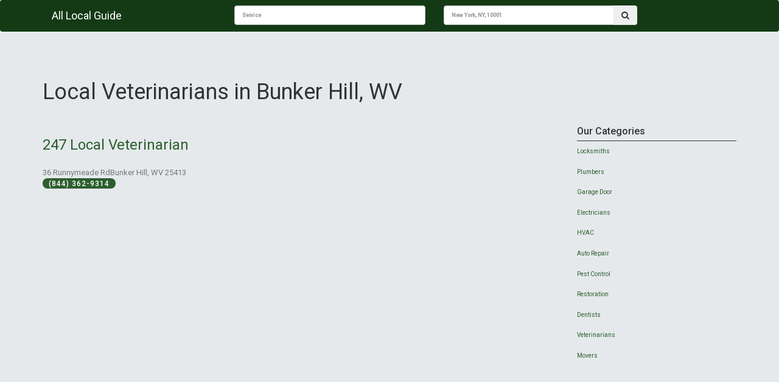

--- FILE ---
content_type: text/html; charset=UTF-8
request_url: https://alllocalguide.com/category/veterinarians/wv/bunker-hill.html
body_size: 2039
content:
<!DOCTYPE html>
<html lang="en">

<head><meta http-equiv="Content-Type" content="text/html; charset=utf-8">

  
  <meta name="viewport" content="width=device-width, initial-scale=1, shrink-to-fit=no">
  

  <meta name="description" content="The Best Local Veterinarians in Bunker Hill, WV - Contact and review the best local Veterinarians. Connect with the right Veterinarians located in Bunker Hill, WV - Alllocalguide.com" />
<link rel="stylesheet" type="text/css" href="/assets/fe4ec50b/pager.css" />
<title>Bunker Hill, WV | Veterinarians Service - Alllocalguide.com</title>

  <!-- Bootstrap core CSS -->
    <link href="/css/bootstrap.min.css" rel="stylesheet">


    <link href="/css/style.css" rel="stylesheet">
  

  <!-- Custom styles for this template -->
  <link href="/css/business-frontpage.css" rel="stylesheet">
  <link type="text/css" href="https://stackpath.bootstrapcdn.com/font-awesome/4.7.0/css/font-awesome.min.css" rel="stylesheet">
  <script src="/vendor/jquery/jquery.min.js"></script
  
  <!-- JS file -->
<script src="/css/jquery.easy-autocomplete.min.js"></script> 

<!-- CSS file -->
<link rel="stylesheet" href="/css/easy-autocomplete.min.css"> 

<!-- Additional CSS Themes file - not required-->
<link rel="stylesheet" href="/css/easy-autocomplete.themes.min.css"> 

</head>

<body>

  <!-- Navigation -->
  <nav class="navbar navbar-expand-lg navbar-dark bg-dark">
    <div class="container">
     <div class="col-md-3">
      <a class="navbar-brand" href="https://alllocalguide.com">All Local Guide</a>
      </div>
      <div class="col-md-9">
      
            <form  action="/search.html" method="POST">
                 <div class="col-sm-3 col-md-5 left">
                    
                        <div class="">
                            <input type="text" id="services" name="service" class="form-control search-slt" placeholder="Service">
                        </div>
                    
                    </div>
                 <div class="col-sm-3 col-md-5 left">
                    
                    <div class="input-group">
                        <input type="text" class="form-control search-slt" id="location" name="location" placeholder="New York, NY, 10001">
                        <div class="input-group-btn">
                            <button class="btn header-btn" type="submit"><i class="fa fa-search" aria-hidden="true"></i></button>
                        </div>
                    </div>
                    
                </div>
            </form>
        </div>
        
      </div>
    
  </nav>
  

    <section id="main-content">
  	<div class="container">
  	    <div class="padding-box p-3 clearfix"></div>
          <div id="pageTitle">
          <h1>Local Veterinarians in Bunker Hill, WV</h1>
        </div>
        <div class="row">
        
            
            <div class="col-md-9">
        
                    <div class="row mb-2">
                    <div class="col-md-12">
                                              <div class="card flex-md-row mb-4 box-shadow h-md-250">
                        <div class="card-body d-flex flex-column align-items-start">
                          
                          <h3 class="mb-0">
                            <a class="text-dark" href="/8443629314-247-local-veterinarian-bunker-hill-wv-25413-list.html">247 Local Veterinarian</a>
                          </h3>
                          <div class="mb-1 text-muted">36 Runnymeade RdBunker Hill, WV 25413</div>
                                                    <span class="firmPhone" style="padding-bottom: 1px; font-size: 12px;"> (844) 362-9314</span>
                          </div>
                        
                      </div>
                                          </div>
                    
                  </div>
                  
                    <div class="row pagination-custom">
                                         </div>
            </div>
            
          <div class="col-md-3">
            	
                <div id="left-column">
                    <div class="s-search-content clearfix">                
    	                <div class="s-search-header clearfix">Our Categories</div>
    	                <ul class="s-search-list" style="float:left;">
    	                        	                	      <li>   
    	                	                	                	                    
    	                        	    <h2><a href="/category/locksmiths/wv/bunker-hill.html">Locksmiths</a></h2>
    	                        </li>                                                                   
    	                	     	                	      <li>   
    	                	                	                	                    
    	                        	    <h2><a href="/category/plumbers/wv/bunker-hill.html">Plumbers</a></h2>
    	                        </li>                                                                   
    	                	     	                	      <li>   
    	                	                	                	                    
    	                        	    <h2><a href="/category/garage-door/wv/bunker-hill.html">Garage Door</a></h2>
    	                        </li>                                                                   
    	                	     	                	      <li>   
    	                	                	                	                    
    	                        	    <h2><a href="/category/electricians/wv/bunker-hill.html">Electricians</a></h2>
    	                        </li>                                                                   
    	                	     	                	      <li>   
    	                	                	                	                    
    	                        	    <h2><a href="/category/hvac/wv/bunker-hill.html">HVAC</a></h2>
    	                        </li>                                                                   
    	                	     	                	      <li>   
    	                	                	                	                    
    	                        	    <h2><a href="/category/auto-repair/wv/bunker-hill.html">Auto Repair</a></h2>
    	                        </li>                                                                   
    	                	     	                	      <li>   
    	                	                	                	                    
    	                        	    <h2><a href="/category/pest-control/wv/bunker-hill.html">Pest Control</a></h2>
    	                        </li>                                                                   
    	                	     	                	      <li>   
    	                	                	                	                    
    	                        	    <h2><a href="/category/restoration/wv/bunker-hill.html">Restoration</a></h2>
    	                        </li>                                                                   
    	                	     	                	      <li>   
    	                	                	                	                    
    	                        	    <h2><a href="/category/dentists/wv/bunker-hill.html">Dentists</a></h2>
    	                        </li>                                                                   
    	                	     	                	      <li>   
    	                	                	                	                    
    	                        	    <h2><a href="/category/veterinarians/wv/bunker-hill.html">Veterinarians</a></h2>
    	                        </li>                                                                   
    	                	     	                	      <li>   
    	                	                	                	                    
    	                        	    <h2><a href="/category/movers/wv/bunker-hill.html">Movers</a></h2>
    	                        </li>                                                                   
    	                	                         </ul>                
    	            </div>
    	       </div>
            </div>  
            
            
        </div>
  	</div>
</section>
 
 
 
  <!-- Footer -->
  <footer class="py-5 bg-dark">
    <div class="container">
      <p class="m-0 text-center text-white">Copyright &copy; Your Website 2019</p>
    </div>
    <!-- /.container -->
  </footer>

  <!-- Bootstrap core JavaScript -->
  
  
  <script src="/js/bootstrap.min.js"></script
  
  <script src="/vendor/bootstrap/js/bootstrap.bundle.min.js"></script>
  
    <script src="/js/manage.min.js"></script> 
  <script>
      var options = {
    	url: "/json-data/services.json",
    
    	getValue: "name",
    
    	list: {
    		match: {
    			enabled: true
    		}
    	    }
        };
        
        var options2 = {
    	url: "/json-data/city-data.json",
    
    	getValue: "name",
    
    	list: {
    		match: {
    			enabled: true
    		}
    	    }
        };
    
        $("#services").easyAutocomplete(options);
        $("#location").easyAutocomplete(options2);
        /*$(".easy-autocomplete").css('width',"85%");*/
    </script>

<script defer src="https://static.cloudflareinsights.com/beacon.min.js/vcd15cbe7772f49c399c6a5babf22c1241717689176015" integrity="sha512-ZpsOmlRQV6y907TI0dKBHq9Md29nnaEIPlkf84rnaERnq6zvWvPUqr2ft8M1aS28oN72PdrCzSjY4U6VaAw1EQ==" data-cf-beacon='{"version":"2024.11.0","token":"50174eb68f394cb5b5b2eb2e001c33fa","r":1,"server_timing":{"name":{"cfCacheStatus":true,"cfEdge":true,"cfExtPri":true,"cfL4":true,"cfOrigin":true,"cfSpeedBrain":true},"location_startswith":null}}' crossorigin="anonymous"></script>
</body>

</html>

--- FILE ---
content_type: text/css
request_url: https://alllocalguide.com/css/style.css
body_size: 1893
content:
/*!
 * Start Bootstrap - Shop Homepage (https://startbootstrap.com/template-overviews/shop-homepage)
 * Copyright 2013-2019 Start Bootstrap
 * Licensed under MIT (https://github.com/BlackrockDigital/startbootstrap-shop-homepage/blob/master/LICENSE)
 */
body {
font-family: 'Poppins', sans-serif;
font-size:14px;
}
ul{
	margin:0;
	padding:0;
	}
	
ul li{
	list-style-type:none;
	}	

p.dskOnly {
    font-size: 12px;
}
.cat-list {
float:left;
}
.list-pagenat {
margin:0 auto;
}
.list-pagenat li {
padding:5px;
}
.pagination-custom {
	text-align:center;
}

#head {
    height: 88px;
    padding-top: 10px;
    margin-left: 4px;
    margin-bottom: -15px;
    position: relative;
}

h1.findmillions {
    font-size: 31px;
}

.searchbar {
    margin: 15px 0;
    clear: both;
    position: relative;
	
}
.searchbar {
width: 100%;
height: 51px;
    display: block;
    background: #548ff4;
    background: -moz-linear-gradient(top, #548ff4 0%, #60abf8 44%, #3a63aa 100%);
    background: -webkit-linear-gradient(top, #548ff4 0%,#60abf8 44%,#3a63aa 100%);
    background: linear-gradient(to bottom, #548ff4 0%,#60abf8 44%,#3a63aa 100%);
    filter: progid:DXImageTransform.Microsoft.gradient( startColorstr='#548ff4', endColorstr='#3a63aa',GradientType=0 );
    border: 1px solid #3A63AA;

}
.searchbar form {
    position: absolute;
    right: 15px;
    top: 9px;
    width: 415px;
}

.searchbar .find {
    background-position: -209px -49px;
    width: 189px;
}
.searchbar .find label {
    width: 45px;
}
.searchbar span label {
    text-indent: -9999px;
    height: 34px;
    float: left;
    display: inline-block;
    cursor: pointer;
}
.searchbar .find .txt {
    width: 135px;
}
.searchbar .txt {
    padding: 0;
    height: 34px;
    border: 0;
    background: #FFF;
    color: #b7b6b6;
    line-height: 2.6;
    float: left;
    font-size: 1.4em;
}

.searchbar .near {
    background-position: -398px -49px;
    width: 200px;
}

.searchbar span {
    background: url(http://www.allonesearch.com/website/img/sprite.png);
    height: 34px;
    display: inline-block;
    margin-left: 10px;
}
.searchbar .near label {
    width: 52px;
}

.searchbar span label {
    text-indent: -9999px;
    height: 34px;
    float: left;
    display: inline-block;
    cursor: pointer;
}
.searchbar input.on {
    color: #548ff4;
}


.searchbar .btn {
        background: url(http://www.allonesearch.com/website/img/sprite.png) -598px -56px;
    width: 34px;
    height: 27px;
    border: 0;
    display: inline-block;
    margin: 4px 4px 0 0;
    float: right;
    cursor: pointer;
    text-indent: -9999px;
    position: absolute;
    right: 0;
}

#additional ul {
    padding: 0;
    margin: 0;
}

#additional ul li {
    list-style-type: none;
}

#additional ul li a {
    color: #7d7d7d;
    width: 100%;
    display: inline-block;
    text-decoration: none;
    font-size: 13px;
}

#additional ul li a:hover {
	text-decoration:underline;
	}
	
#mainsearch label {
    color: #548ff4;
    font-size:1.5em;
    display: block;
    font-weight: bold;
    float: left;
    width: 300px;
}
	
#mainsearch label span {
    color: #202020;
    font-size: 0.4em;
    font-weight: bold;
    display: inline-block;
    float: left;
    width: 300px;
    margin: 0;
}	

#mainsearch {
    background: #f1f1f1;
    width: 100%;
    padding: 20px;
    display: block;
    -moz-border-radius: 5px;
    -webkit-border-radius: 5px;
    margin: 25px 0 40px 0;
}

#mainsearch button {
    background: url(http://www.allonesearch.com/website/img/sprite.png) -631px -42px;
    width: 60px;
    height: 41px;
    border: 0;
    display: inline-block;
    margin: 50px 60px 0 0;
    float: right;
    cursor: pointer;
    text-indent: -9999px;
}

#ul01 li a {
    color: #548ff4;
    font-weight: 500;
    font-size: 13px;
    line-height: 15px;
    text-decoration: none;
    width: 100%;
    display: inline-block;
    margin-left: -15px;
    padding-left: 15px;
    padding-bottom: 2px;
}

ul#ul01 {
    padding: 0;
    margin: 0;
}
#ul01 li {
    list-style-type: none;
}

.panel-heading {
    background: #f1f1f1;
    width: 100%;
    padding: 11px;
    display: block;
    -moz-border-radius: 5px;
    -webkit-border-radius: 5px;
    margin: 25px 0 40px 0;
}

.main-continer {
    width: 100%;
    display: inline-block;
}

.panel {
    margin-bottom: 20px;
}
.near.txt {
    position: absolute;
    right: 39px;
    width: 109px;
}

#foot {
    width: 100%;
    padding: 10px;
    margin-bottom: 10px;
    clear: both;
    color: #ffffff;
	font-size:12px;
}
#foot p {
    float: left;
}
#foot a {
    color: #ffffff;
}

#foot .c {
    float: right;
}
ul.locations.dskOnly h2 {
    font-size: 18px;
    margin-top: 12px;
}

.locations li ul li a {
    color: #999;
    font-size: 14px;
    text-decoration: underline;
}

footer {
    background: #333333;
}

.body-content {
    padding: 20px 0 40px 0;
}

.city-heading-each {
    font-size: 1.6em;
    font-weight: bold;
    color: #548ff4;
    display: block;
}

.city-list li {
    display: inline-block;
    width: 24%;
    padding: 2px 0;
}

ul.city-list li a {
    color: #999;
    font-size: 13px;
    text-decoration: underline;
}

.padding-sec {
    display: block;
    padding: 10px;
}

span.dskOnly {
    float: right;
    text-align: right;
}

ul.s-search-list h2 {
    font-size: 1rem;
}


ul#city_list_2 li {
    display: inline-block;
    width: 32%;
}

#city_list_2 li a {
    display: inline-block;
    padding: 4px 0;
    font-size: 14px;
}

.rest_key {
    display: inline-block;
    margin-top: 20px;
}

.rest_key {
    display: none
}

h2.mobile {
    display: block;
    clear: both;
    width: 100%;
    margin: 10px 0;
}

.img-box-slide {
    min-height: 250px;
    overflow: hidden;
    max-height: 250px;
}

img.img-each-box {
    object-fit: cover;
    min-height: 240px;
    max-height: 240px;
}

.list-each-title {
    font-size: 18px;
    padding: 6px 0;
    color: #143a15;
    font-weight: bold;
}

.near-link {
    display: block;
    clear: both;
    width: 100%
    
}

.near-link a {
    padding: 5px 20px;
    display: inline-block;
    color: #ffffff;
    font-weight: bold;
    margin-bottom: 10px;
    background: #97bc62;
}


.near-page {
    padding: 40px 0;
}

.mobile-version {
    display: none;
} 



/* carosol */

.carousel {
		height: auto
	}
.carousel-inner {
    position: relative;
    width: 100%;
    overflow: hidden;
}
.near-page {
    padding: 20px;
}

.cat-v2-hom-list ul, .invoice-1-add-right ul {
    margin-bottom: 0;
}

ul:not(.browser-default) {
    padding-left: 0;
    list-style-type: none;
}

.cat-v2-hom-list ul li {
    float: left;
    width: 20%;
    text-align: center;
}

.cat-v2-hom-list ul li a {
    background: #fff;
    display: block;
    margin: 10px;
    text-align: center;
    padding: 38px 20px 30px;
    border-radius: 2px;
    color: #273440;
    font-size: 14px;
    white-space: nowrap;
    overflow: hidden!important;
    text-overflow: ellipsis;
}

.cat-v2-hom-list ul li a img {
    display: block;
    margin: 0 auto 10px;
}

.nearme img {
    width: 100px;
    height: 100px;
}

.list-rat-ch {
    padding-bottom: 10px;
}


.cat-v2-hom-list ul li a img {
    display: block;
    margin: 0 auto 10px;
}

.cat-v2-hom-list ul li a {
    background: #fff;
    display: block;
    margin: 10px;
    text-align: center;
    padding: 38px 20px 30px;
    border-radius: 2px;
    color: #273440;
    font-size: 14px;
    white-space: nowrap;
    overflow: hidden!important;
    text-overflow: ellipsis;
}

.near-me {
    margin: 0!important;
    padding: 15px!important;
}


.related-near li {
    width: 33.333%!important;
    padding: 20px;
}

.desktop-version-arrows {
    display: block;
    clear: both;
}

a.navbar-brand {
    color: #fff;
}

.list-pagenat li {
    display: inline-block;
}

.key_more {
    margin: 20px 0 0 0;
}

.center {
    text-align: center;
    width: 100%;
    display: block;
}

.home-list-pop, .sec-bg-white {
    background: #fff;
}


.list-spac {
    margin: 15px;
    padding: 15px 0;
    margin-bottom: 15px!important;
        display: inline-block;
            width: 100%;
}

.home-list-pop {
    padding: 15px 0;
    margin-bottom: 30px;
    transition: all .5s ease;
}

.home-list-pop img {
    width: 100%;
}
.list-rat-ch {
    padding-bottom: 10px;
}

.home-list-pop-desc h4 {
    font-size: 15px;
    padding-bottom: 8px;
}

.inn-list-pop-desc p {
    font-size: 14px;
}
.list-enqu-btn {
    width: 100%;
    padding-top: 10px;
}


.search-slt {
    margin: 8px 0;
}

.header-btn {
    margin-top: 8px;
    padding: 5px 12px;
}

@media (max-width: 767px){

.dsk-version{
    display:none;
}    
    
   .mobile-version {
    display: block;
} 

.cat-v2-hom-list ul li {
    float: left;
    width: 100% !important;
    text-align: center;
}



}
